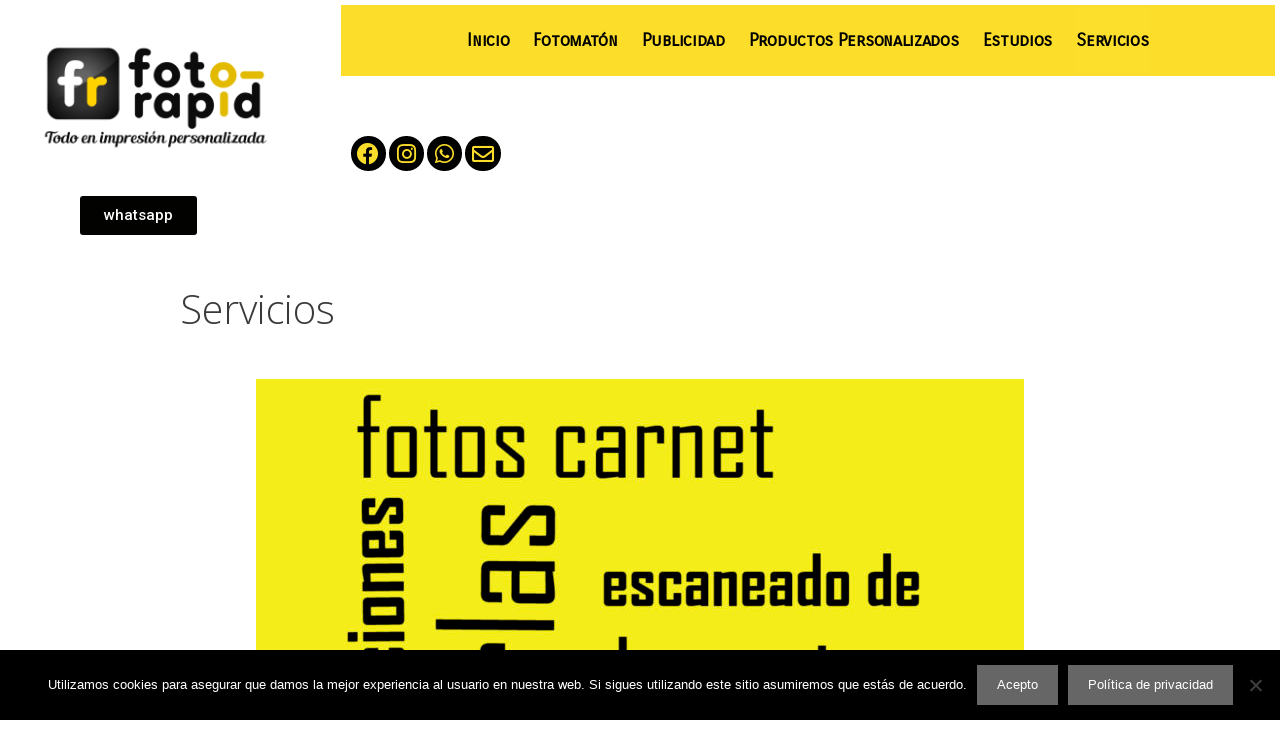

--- FILE ---
content_type: text/css
request_url: https://www.foto-rapid.es/wp-content/uploads/elementor/css/post-1312.css?ver=1759788063
body_size: 294
content:
.elementor-kit-1312{--e-global-color-primary:#020201;--e-global-color-secondary:#FBEC51;--e-global-color-text:#020101;--e-global-color-accent:#020201;--e-global-color-4fa1b0bb:#6EC1E4;--e-global-color-4b8e8cc5:#54595F;--e-global-color-6e044bf4:#7A7A7A;--e-global-color-40065459:#61CE70;--e-global-color-7a15fcf2:#4054B2;--e-global-color-15b9f7aa:#23A455;--e-global-color-1d0c66ad:#000;--e-global-color-50a16cef:#FFF;--e-global-color-5aa86e28:#CEBD0D;--e-global-color-62955dcb:#D9D7C8;--e-global-color-3f0c5ebb:RGBA(237, 228, 228, 0.01);--e-global-color-3c9db6d8:#FCDE2A;--e-global-typography-primary-font-family:"Amaranth";--e-global-typography-primary-font-weight:600;--e-global-typography-secondary-font-family:"Roboto Slab";--e-global-typography-secondary-font-weight:400;--e-global-typography-text-font-family:"Carrois Gothic";--e-global-typography-text-font-weight:600;--e-global-typography-accent-font-family:"Roboto";--e-global-typography-accent-font-weight:500;}.elementor-kit-1312 e-page-transition{background-color:#FFBC7D;}.elementor-section.elementor-section-boxed > .elementor-container{max-width:1140px;}.e-con{--container-max-width:1140px;}.elementor-widget:not(:last-child){margin-block-end:20px;}.elementor-element{--widgets-spacing:20px 20px;}{}h1.entry-title{display:var(--page-title-display);}@media(max-width:1024px){.elementor-section.elementor-section-boxed > .elementor-container{max-width:1024px;}.e-con{--container-max-width:1024px;}}@media(max-width:767px){.elementor-section.elementor-section-boxed > .elementor-container{max-width:767px;}.e-con{--container-max-width:767px;}}

--- FILE ---
content_type: text/css
request_url: https://www.foto-rapid.es/wp-content/uploads/elementor/css/post-1092.css?ver=1759827096
body_size: 487
content:
.elementor-widget-image .widget-image-caption{color:var( --e-global-color-text );font-family:var( --e-global-typography-text-font-family ), Sans-serif;font-weight:var( --e-global-typography-text-font-weight );}.elementor-widget-divider{--divider-color:var( --e-global-color-secondary );}.elementor-widget-divider .elementor-divider__text{color:var( --e-global-color-secondary );font-family:var( --e-global-typography-secondary-font-family ), Sans-serif;font-weight:var( --e-global-typography-secondary-font-weight );}.elementor-widget-divider.elementor-view-stacked .elementor-icon{background-color:var( --e-global-color-secondary );}.elementor-widget-divider.elementor-view-framed .elementor-icon, .elementor-widget-divider.elementor-view-default .elementor-icon{color:var( --e-global-color-secondary );border-color:var( --e-global-color-secondary );}.elementor-widget-divider.elementor-view-framed .elementor-icon, .elementor-widget-divider.elementor-view-default .elementor-icon svg{fill:var( --e-global-color-secondary );}.elementor-1092 .elementor-element.elementor-element-6eb7819{--divider-border-style:dots_tribal;--divider-color:#000;--divider-pattern-height:20px;}.elementor-1092 .elementor-element.elementor-element-6eb7819 .elementor-divider-separator{width:100%;}.elementor-1092 .elementor-element.elementor-element-6eb7819 .elementor-divider{padding-block-start:15px;padding-block-end:15px;}.elementor-widget-heading .elementor-heading-title{color:var( --e-global-color-primary );font-family:var( --e-global-typography-primary-font-family ), Sans-serif;font-weight:var( --e-global-typography-primary-font-weight );}.elementor-1092 .elementor-element.elementor-element-d28a3ae > .elementor-widget-container{background-color:#FBEC51;}.elementor-1092 .elementor-element.elementor-element-9339a80{--spacer-size:50px;}.elementor-widget-text-editor{color:var( --e-global-color-text );font-family:var( --e-global-typography-text-font-family ), Sans-serif;font-weight:var( --e-global-typography-text-font-weight );}.elementor-widget-text-editor.elementor-drop-cap-view-stacked .elementor-drop-cap{background-color:var( --e-global-color-primary );}.elementor-widget-text-editor.elementor-drop-cap-view-framed .elementor-drop-cap, .elementor-widget-text-editor.elementor-drop-cap-view-default .elementor-drop-cap{color:var( --e-global-color-primary );border-color:var( --e-global-color-primary );}.elementor-1092 .elementor-element.elementor-element-b5c34da{--divider-border-style:dots_tribal;--divider-color:#000;--divider-pattern-height:20px;}.elementor-1092 .elementor-element.elementor-element-b5c34da .elementor-divider-separator{width:100%;}.elementor-1092 .elementor-element.elementor-element-b5c34da .elementor-divider{padding-block-start:15px;padding-block-end:15px;}.elementor-1092 .elementor-element.elementor-element-6673502 > .elementor-widget-container{background-color:#FBEC51;}.elementor-1092 .elementor-element.elementor-element-46dc5ad{--spacer-size:50px;}.elementor-1092 .elementor-element.elementor-element-14c9f89{--spacer-size:50px;}.elementor-1092 .elementor-element.elementor-element-f5d0525{--divider-border-style:dots_tribal;--divider-color:#000;--divider-pattern-height:20px;}.elementor-1092 .elementor-element.elementor-element-f5d0525 .elementor-divider-separator{width:100%;}.elementor-1092 .elementor-element.elementor-element-f5d0525 .elementor-divider{padding-block-start:15px;padding-block-end:15px;}.elementor-1092 .elementor-element.elementor-element-eb8f7ac > .elementor-widget-container{background-color:#FBEC51;}.elementor-1092 .elementor-element.elementor-element-3ccac93{--spacer-size:50px;}.elementor-1092 .elementor-element.elementor-element-7f34842{--divider-border-style:dots_tribal;--divider-color:#000;--divider-pattern-height:20px;}.elementor-1092 .elementor-element.elementor-element-7f34842 .elementor-divider-separator{width:100%;}.elementor-1092 .elementor-element.elementor-element-7f34842 .elementor-divider{padding-block-start:15px;padding-block-end:15px;}.elementor-1092 .elementor-element.elementor-element-a1a8d96 > .elementor-widget-container{background-color:#FBEC51;}.elementor-1092 .elementor-element.elementor-element-d277435{--spacer-size:50px;}.elementor-1092 .elementor-element.elementor-element-135ea47{color:#000000;}.elementor-1092 .elementor-element.elementor-element-b8e7a60{--divider-border-style:dots_tribal;--divider-color:#000;--divider-pattern-height:20px;}.elementor-1092 .elementor-element.elementor-element-b8e7a60 .elementor-divider-separator{width:100%;}.elementor-1092 .elementor-element.elementor-element-b8e7a60 .elementor-divider{padding-block-start:15px;padding-block-end:15px;}.elementor-1092 .elementor-element.elementor-element-4388a51 > .elementor-widget-container{background-color:#FBEC51;}.elementor-1092 .elementor-element.elementor-element-15a0ead{--spacer-size:50px;}.elementor-1092 .elementor-element.elementor-element-802dbd8{color:#000000;}.elementor-1092 .elementor-element.elementor-element-59f3199{color:#000000;}.elementor-1092 .elementor-element.elementor-element-e941638{--spacer-size:50px;}.elementor-1092 .elementor-element.elementor-element-974e4ae{--divider-border-style:dots_tribal;--divider-color:#000;--divider-pattern-height:20px;}.elementor-1092 .elementor-element.elementor-element-974e4ae .elementor-divider-separator{width:100%;}.elementor-1092 .elementor-element.elementor-element-974e4ae .elementor-divider{padding-block-start:15px;padding-block-end:15px;}.elementor-1092 .elementor-element.elementor-element-b1ef1e9 > .elementor-widget-container{background-color:#FBEC51;}.elementor-1092 .elementor-element.elementor-element-7d05d55{--spacer-size:50px;}.elementor-1092 .elementor-element.elementor-element-543b34e{--divider-border-style:dots_tribal;--divider-color:#000;--divider-pattern-height:20px;}.elementor-1092 .elementor-element.elementor-element-543b34e .elementor-divider-separator{width:100%;}.elementor-1092 .elementor-element.elementor-element-543b34e .elementor-divider{padding-block-start:15px;padding-block-end:15px;}.elementor-1092 .elementor-element.elementor-element-3ed4be5 > .elementor-widget-container{background-color:#FBEC51;}.elementor-1092 .elementor-element.elementor-element-a6487e5{color:#000000;}.elementor-1092 .elementor-element.elementor-element-f8aa2ed{--spacer-size:50px;}.elementor-1092 .elementor-element.elementor-element-1bd9725{--divider-border-style:dots_tribal;--divider-color:#000;--divider-pattern-height:20px;}.elementor-1092 .elementor-element.elementor-element-1bd9725 .elementor-divider-separator{width:100%;}.elementor-1092 .elementor-element.elementor-element-1bd9725 .elementor-divider{padding-block-start:15px;padding-block-end:15px;}

--- FILE ---
content_type: text/css
request_url: https://www.foto-rapid.es/wp-content/uploads/elementor/css/post-1420.css?ver=1759788064
body_size: 1709
content:
.elementor-1420 .elementor-element.elementor-element-46dbd9f > .elementor-container > .elementor-column > .elementor-widget-wrap{align-content:center;align-items:center;}.elementor-1420 .elementor-element.elementor-element-46dbd9f{transition:background 0.3s, border 0.3s, border-radius 0.3s, box-shadow 0.3s;margin-top:0px;margin-bottom:0px;z-index:0;}.elementor-1420 .elementor-element.elementor-element-46dbd9f > .elementor-background-overlay{transition:background 0.3s, border-radius 0.3s, opacity 0.3s;}.elementor-1420 .elementor-element.elementor-element-8c271dd:not(.elementor-motion-effects-element-type-background) > .elementor-widget-wrap, .elementor-1420 .elementor-element.elementor-element-8c271dd > .elementor-widget-wrap > .elementor-motion-effects-container > .elementor-motion-effects-layer{background-color:#FFFFFF;}.elementor-1420 .elementor-element.elementor-element-8c271dd > .elementor-element-populated, .elementor-1420 .elementor-element.elementor-element-8c271dd > .elementor-element-populated > .elementor-background-overlay, .elementor-1420 .elementor-element.elementor-element-8c271dd > .elementor-background-slideshow{border-radius:36px 36px 36px 36px;}.elementor-1420 .elementor-element.elementor-element-8c271dd > .elementor-element-populated{transition:background 0.3s, border 0.3s, border-radius 0.3s, box-shadow 0.3s;margin:22px 0px 10px 0px;--e-column-margin-right:0px;--e-column-margin-left:0px;}.elementor-1420 .elementor-element.elementor-element-8c271dd > .elementor-element-populated > .elementor-background-overlay{transition:background 0.3s, border-radius 0.3s, opacity 0.3s;}.elementor-widget-theme-site-logo .widget-image-caption{color:var( --e-global-color-text );font-family:var( --e-global-typography-text-font-family ), Sans-serif;font-weight:var( --e-global-typography-text-font-weight );}.elementor-1420 .elementor-element.elementor-element-1ae1521 > .elementor-widget-container{background-color:#FFFFFF;margin:-17px 32px -11px 7px;padding:0px 0px 0px 0px;border-radius:0px 0px 0px 0px;}.elementor-1420 .elementor-element.elementor-element-1ae1521{text-align:center;}.elementor-1420 .elementor-element.elementor-element-1ae1521 img{width:87%;max-width:100%;opacity:1;transition-duration:1.2s;box-shadow:0px 0px 10px 0px rgba(237, 228, 228, 0.01);}.elementor-bc-flex-widget .elementor-1420 .elementor-element.elementor-element-7de52eb.elementor-column .elementor-widget-wrap{align-items:center;}.elementor-1420 .elementor-element.elementor-element-7de52eb.elementor-column.elementor-element[data-element_type="column"] > .elementor-widget-wrap.elementor-element-populated{align-content:center;align-items:center;}.elementor-1420 .elementor-element.elementor-element-7de52eb.elementor-column > .elementor-widget-wrap{justify-content:center;}.elementor-1420 .elementor-element.elementor-element-7de52eb > .elementor-widget-wrap > .elementor-widget:not(.elementor-widget__width-auto):not(.elementor-widget__width-initial):not(:last-child):not(.elementor-absolute){margin-bottom:0px;}.elementor-1420 .elementor-element.elementor-element-7de52eb:hover > .elementor-element-populated >  .elementor-background-overlay{opacity:0.5;}.elementor-1420 .elementor-element.elementor-element-7de52eb > .elementor-element-populated, .elementor-1420 .elementor-element.elementor-element-7de52eb > .elementor-element-populated > .elementor-background-overlay, .elementor-1420 .elementor-element.elementor-element-7de52eb > .elementor-background-slideshow{border-radius:0px 0px 00px 0px;}.elementor-1420 .elementor-element.elementor-element-7de52eb > .elementor-element-populated{transition:background 0.3s, border 0.3s, border-radius 0.3s, box-shadow 0.3s;}.elementor-1420 .elementor-element.elementor-element-7de52eb > .elementor-element-populated > .elementor-background-overlay{transition:background 0.3s, border-radius 0.3s, opacity 0.3s;}.elementor-1420 .elementor-element.elementor-element-7de52eb .elementor-element-populated .elementor-heading-title{color:#000000;}.elementor-1420 .elementor-element.elementor-element-7de52eb .elementor-element-populated a{color:#FBEC51;}.elementor-1420 .elementor-element.elementor-element-7de52eb .elementor-element-populated a:hover{color:#000000;}.elementor-widget-nav-menu .elementor-nav-menu .elementor-item{font-family:var( --e-global-typography-primary-font-family ), Sans-serif;font-weight:var( --e-global-typography-primary-font-weight );}.elementor-widget-nav-menu .elementor-nav-menu--main .elementor-item{color:var( --e-global-color-text );fill:var( --e-global-color-text );}.elementor-widget-nav-menu .elementor-nav-menu--main .elementor-item:hover,
					.elementor-widget-nav-menu .elementor-nav-menu--main .elementor-item.elementor-item-active,
					.elementor-widget-nav-menu .elementor-nav-menu--main .elementor-item.highlighted,
					.elementor-widget-nav-menu .elementor-nav-menu--main .elementor-item:focus{color:var( --e-global-color-accent );fill:var( --e-global-color-accent );}.elementor-widget-nav-menu .elementor-nav-menu--main:not(.e--pointer-framed) .elementor-item:before,
					.elementor-widget-nav-menu .elementor-nav-menu--main:not(.e--pointer-framed) .elementor-item:after{background-color:var( --e-global-color-accent );}.elementor-widget-nav-menu .e--pointer-framed .elementor-item:before,
					.elementor-widget-nav-menu .e--pointer-framed .elementor-item:after{border-color:var( --e-global-color-accent );}.elementor-widget-nav-menu{--e-nav-menu-divider-color:var( --e-global-color-text );}.elementor-widget-nav-menu .elementor-nav-menu--dropdown .elementor-item, .elementor-widget-nav-menu .elementor-nav-menu--dropdown  .elementor-sub-item{font-family:var( --e-global-typography-accent-font-family ), Sans-serif;font-weight:var( --e-global-typography-accent-font-weight );}.elementor-1420 .elementor-element.elementor-element-231f9c3 > .elementor-widget-container{background-color:#FCDE2A;}.elementor-1420 .elementor-element.elementor-element-231f9c3 .elementor-menu-toggle{margin:0 auto;background-color:#FBEC51;border-width:0px;border-radius:28px;}.elementor-1420 .elementor-element.elementor-element-231f9c3 .elementor-nav-menu .elementor-item{font-family:"Carrois Gothic SC", Sans-serif;font-size:17px;font-weight:bold;line-height:0.9em;letter-spacing:-0.3px;}.elementor-1420 .elementor-element.elementor-element-231f9c3 .elementor-nav-menu--main .elementor-item{color:#000000;fill:#000000;padding-left:0px;padding-right:0px;padding-top:28px;padding-bottom:28px;}.elementor-1420 .elementor-element.elementor-element-231f9c3 .elementor-nav-menu--main .elementor-item:hover,
					.elementor-1420 .elementor-element.elementor-element-231f9c3 .elementor-nav-menu--main .elementor-item.elementor-item-active,
					.elementor-1420 .elementor-element.elementor-element-231f9c3 .elementor-nav-menu--main .elementor-item.highlighted,
					.elementor-1420 .elementor-element.elementor-element-231f9c3 .elementor-nav-menu--main .elementor-item:focus{color:#FBEC51;}.elementor-1420 .elementor-element.elementor-element-231f9c3 .elementor-nav-menu--main:not(.e--pointer-framed) .elementor-item:before,
					.elementor-1420 .elementor-element.elementor-element-231f9c3 .elementor-nav-menu--main:not(.e--pointer-framed) .elementor-item:after{background-color:#000000;}.elementor-1420 .elementor-element.elementor-element-231f9c3 .e--pointer-framed .elementor-item:before,
					.elementor-1420 .elementor-element.elementor-element-231f9c3 .e--pointer-framed .elementor-item:after{border-color:#000000;}.elementor-1420 .elementor-element.elementor-element-231f9c3 .elementor-nav-menu--main .elementor-item.elementor-item-active{color:#020201;}.elementor-1420 .elementor-element.elementor-element-231f9c3 .elementor-nav-menu--main:not(.e--pointer-framed) .elementor-item.elementor-item-active:before,
					.elementor-1420 .elementor-element.elementor-element-231f9c3 .elementor-nav-menu--main:not(.e--pointer-framed) .elementor-item.elementor-item-active:after{background-color:rgba(237, 228, 228, 0.01);}.elementor-1420 .elementor-element.elementor-element-231f9c3 .e--pointer-framed .elementor-item.elementor-item-active:before,
					.elementor-1420 .elementor-element.elementor-element-231f9c3 .e--pointer-framed .elementor-item.elementor-item-active:after{border-color:rgba(237, 228, 228, 0.01);}.elementor-1420 .elementor-element.elementor-element-231f9c3{--e-nav-menu-horizontal-menu-item-margin:calc( 24px / 2 );--nav-menu-icon-size:43px;}.elementor-1420 .elementor-element.elementor-element-231f9c3 .elementor-nav-menu--main:not(.elementor-nav-menu--layout-horizontal) .elementor-nav-menu > li:not(:last-child){margin-bottom:24px;}.elementor-1420 .elementor-element.elementor-element-231f9c3 .elementor-item:before{border-radius:0px;}.elementor-1420 .elementor-element.elementor-element-231f9c3 .e--animation-shutter-in-horizontal .elementor-item:before{border-radius:0px 0px 0 0;}.elementor-1420 .elementor-element.elementor-element-231f9c3 .e--animation-shutter-in-horizontal .elementor-item:after{border-radius:0 0 0px 0px;}.elementor-1420 .elementor-element.elementor-element-231f9c3 .e--animation-shutter-in-vertical .elementor-item:before{border-radius:0 0px 0px 0;}.elementor-1420 .elementor-element.elementor-element-231f9c3 .e--animation-shutter-in-vertical .elementor-item:after{border-radius:0px 0 0 0px;}.elementor-1420 .elementor-element.elementor-element-231f9c3 .elementor-nav-menu--dropdown a, .elementor-1420 .elementor-element.elementor-element-231f9c3 .elementor-menu-toggle{color:#FBEC51;}.elementor-1420 .elementor-element.elementor-element-231f9c3 .elementor-nav-menu--dropdown{background-color:#020101;border-style:solid;border-color:#000000;}.elementor-1420 .elementor-element.elementor-element-231f9c3 .elementor-nav-menu--dropdown a:hover,
					.elementor-1420 .elementor-element.elementor-element-231f9c3 .elementor-nav-menu--dropdown a.elementor-item-active,
					.elementor-1420 .elementor-element.elementor-element-231f9c3 .elementor-nav-menu--dropdown a.highlighted,
					.elementor-1420 .elementor-element.elementor-element-231f9c3 .elementor-menu-toggle:hover{color:#020101;}.elementor-1420 .elementor-element.elementor-element-231f9c3 .elementor-nav-menu--dropdown a:hover,
					.elementor-1420 .elementor-element.elementor-element-231f9c3 .elementor-nav-menu--dropdown a.elementor-item-active,
					.elementor-1420 .elementor-element.elementor-element-231f9c3 .elementor-nav-menu--dropdown a.highlighted{background-color:#FCDE2A;}.elementor-1420 .elementor-element.elementor-element-231f9c3 .elementor-nav-menu--dropdown a.elementor-item-active{color:#FFFFFF;background-color:#FCDE2A;}.elementor-1420 .elementor-element.elementor-element-231f9c3 .elementor-nav-menu--dropdown .elementor-item, .elementor-1420 .elementor-element.elementor-element-231f9c3 .elementor-nav-menu--dropdown  .elementor-sub-item{font-family:"Carrois Gothic", Sans-serif;font-size:18px;}.elementor-1420 .elementor-element.elementor-element-231f9c3 .elementor-nav-menu--dropdown a{padding-left:14px;padding-right:14px;padding-top:18px;padding-bottom:18px;}.elementor-1420 .elementor-element.elementor-element-231f9c3 .elementor-nav-menu--main > .elementor-nav-menu > li > .elementor-nav-menu--dropdown, .elementor-1420 .elementor-element.elementor-element-231f9c3 .elementor-nav-menu__container.elementor-nav-menu--dropdown{margin-top:0px !important;}.elementor-1420 .elementor-element.elementor-element-231f9c3 div.elementor-menu-toggle{color:#000000;}.elementor-1420 .elementor-element.elementor-element-231f9c3 div.elementor-menu-toggle svg{fill:#000000;}.elementor-1420 .elementor-element.elementor-element-231f9c3 div.elementor-menu-toggle:hover{color:#FBEC51;}.elementor-1420 .elementor-element.elementor-element-231f9c3 div.elementor-menu-toggle:hover svg{fill:#FBEC51;}.elementor-1420 .elementor-element.elementor-element-231f9c3 .elementor-menu-toggle:hover{background-color:#000000;}.elementor-1420 .elementor-element.elementor-element-ec0089c{--spacer-size:50px;}.elementor-1420 .elementor-element.elementor-element-f39e82a .elementor-repeater-item-3f05527.elementor-social-icon{background-color:#020101;}.elementor-1420 .elementor-element.elementor-element-f39e82a .elementor-repeater-item-3f05527.elementor-social-icon i{color:#FCDE2A;}.elementor-1420 .elementor-element.elementor-element-f39e82a .elementor-repeater-item-3f05527.elementor-social-icon svg{fill:#FCDE2A;}.elementor-1420 .elementor-element.elementor-element-f39e82a .elementor-repeater-item-2608ba7.elementor-social-icon{background-color:#020101;}.elementor-1420 .elementor-element.elementor-element-f39e82a .elementor-repeater-item-2608ba7.elementor-social-icon i{color:#FCDE2A;}.elementor-1420 .elementor-element.elementor-element-f39e82a .elementor-repeater-item-2608ba7.elementor-social-icon svg{fill:#FCDE2A;}.elementor-1420 .elementor-element.elementor-element-f39e82a .elementor-repeater-item-fd7223c.elementor-social-icon{background-color:#020101;}.elementor-1420 .elementor-element.elementor-element-f39e82a .elementor-repeater-item-fd7223c.elementor-social-icon i{color:#FCDE2A;}.elementor-1420 .elementor-element.elementor-element-f39e82a .elementor-repeater-item-fd7223c.elementor-social-icon svg{fill:#FCDE2A;}.elementor-1420 .elementor-element.elementor-element-f39e82a .elementor-repeater-item-d35bf48.elementor-social-icon{background-color:#020201;}.elementor-1420 .elementor-element.elementor-element-f39e82a .elementor-repeater-item-d35bf48.elementor-social-icon i{color:#FCDE2A;}.elementor-1420 .elementor-element.elementor-element-f39e82a .elementor-repeater-item-d35bf48.elementor-social-icon svg{fill:#FCDE2A;}.elementor-1420 .elementor-element.elementor-element-f39e82a{--grid-template-columns:repeat(0, auto);width:var( --container-widget-width, 167px );max-width:167px;--container-widget-width:167px;--container-widget-flex-grow:0;--icon-size:22px;--grid-column-gap:3px;--grid-row-gap:0px;}.elementor-1420 .elementor-element.elementor-element-f39e82a .elementor-widget-container{text-align:left;}.elementor-1420 .elementor-element.elementor-element-f39e82a > .elementor-widget-container{margin:0px 0px 0px 0px;padding:0px 0px 0px 0px;}.elementor-1420 .elementor-element.elementor-element-f39e82a .elementor-social-icon{background-color:#FCDE2A;--icon-padding:0.3em;}.elementor-1420 .elementor-element.elementor-element-f39e82a .elementor-social-icon i{color:#FBEC51;}.elementor-1420 .elementor-element.elementor-element-f39e82a .elementor-social-icon svg{fill:#FBEC51;}.elementor-1420 .elementor-element.elementor-element-f39e82a .elementor-icon{border-radius:31px 31px 31px 31px;}.elementor-1420 .elementor-element.elementor-element-f39e82a .elementor-social-icon:hover{background-color:#FFFFFF;}.elementor-1420 .elementor-element.elementor-element-f39e82a .elementor-social-icon:hover i{color:#020201;}.elementor-1420 .elementor-element.elementor-element-f39e82a .elementor-social-icon:hover svg{fill:#020201;}.elementor-widget-button .elementor-button{background-color:var( --e-global-color-accent );font-family:var( --e-global-typography-accent-font-family ), Sans-serif;font-weight:var( --e-global-typography-accent-font-weight );}.elementor-1420:not(.elementor-motion-effects-element-type-background), .elementor-1420 > .elementor-motion-effects-container > .elementor-motion-effects-layer{background-color:#FFFFFF;}@media(min-width:768px){.elementor-1420 .elementor-element.elementor-element-8c271dd{width:26.232%;}.elementor-1420 .elementor-element.elementor-element-7de52eb{width:73.768%;}}@media(max-width:1024px){.elementor-1420 .elementor-element.elementor-element-1ae1521{text-align:center;}.elementor-1420 .elementor-element.elementor-element-1ae1521 img{width:100%;max-width:100%;}}@media(max-width:767px){.elementor-1420 .elementor-element.elementor-element-1ae1521{text-align:center;}.elementor-1420 .elementor-element.elementor-element-1ae1521 img{width:85%;}.elementor-1420 .elementor-element.elementor-element-7de52eb{width:100%;}.elementor-1420 .elementor-element.elementor-element-231f9c3 > .elementor-widget-container{margin:7px 7px 7px 7px;}}